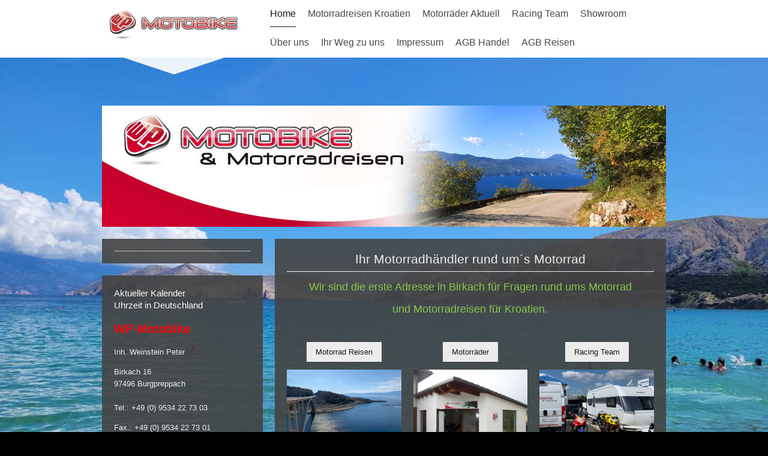

--- FILE ---
content_type: text/html; charset=UTF-8
request_url: https://www.wp-motobike.de/
body_size: 7946
content:
<!DOCTYPE html>
<html lang="de"  ><head prefix="og: http://ogp.me/ns# fb: http://ogp.me/ns/fb# business: http://ogp.me/ns/business#">
    <meta http-equiv="Content-Type" content="text/html; charset=utf-8"/>
    <meta name="generator" content="IONOS MyWebsite"/>
        
    <link rel="dns-prefetch" href="//cdn.website-start.de/"/>
    <link rel="dns-prefetch" href="//106.mod.mywebsite-editor.com"/>
    <link rel="dns-prefetch" href="https://106.sb.mywebsite-editor.com/"/>
    <link rel="shortcut icon" href="https://www.wp-motobike.de/s/misc/favicon.png?1377189288"/>
        <title>WP-Motorbike &amp; Kurierdienst - Home</title>
    
    
    <meta name="viewport" content="width=1025"/>

<meta name="format-detection" content="telephone=no"/>
        <meta name="keywords" content="Motorrad, Zweirad, Motorradhändler"/>
            <meta name="description" content="{{company_name}}, {{city}}"/>
            <meta name="robots" content="index,follow"/>
        <link href="//cdn.website-start.de/templates/2120/style.css?1763478093678" rel="stylesheet" type="text/css"/>
    <link href="https://www.wp-motobike.de/s/style/theming.css?1707903540" rel="stylesheet" type="text/css"/>
    <link href="//cdn.website-start.de/app/cdn/min/group/web.css?1763478093678" rel="stylesheet" type="text/css"/>
<link href="//cdn.website-start.de/app/cdn/min/moduleserver/css/de_DE/common,counter,shoppingbasket?1763478093678" rel="stylesheet" type="text/css"/>
    <link href="//cdn.website-start.de/app/cdn/min/group/mobilenavigation.css?1763478093678" rel="stylesheet" type="text/css"/>
    <link href="https://106.sb.mywebsite-editor.com/app/logstate2-css.php?site=183766981&amp;t=1770126306" rel="stylesheet" type="text/css"/>

<script type="text/javascript">
    /* <![CDATA[ */
var stagingMode = '';
    /* ]]> */
</script>
<script src="https://106.sb.mywebsite-editor.com/app/logstate-js.php?site=183766981&amp;t=1770126306"></script>

    <link href="//cdn.website-start.de/templates/2120/print.css?1763478093678" rel="stylesheet" media="print" type="text/css"/>
    <script type="text/javascript">
    /* <![CDATA[ */
    var systemurl = 'https://106.sb.mywebsite-editor.com/';
    var webPath = '/';
    var proxyName = '';
    var webServerName = 'www.wp-motobike.de';
    var sslServerUrl = 'https://www.wp-motobike.de';
    var nonSslServerUrl = 'http://www.wp-motobike.de';
    var webserverProtocol = 'http://';
    var nghScriptsUrlPrefix = '//106.mod.mywebsite-editor.com';
    var sessionNamespace = 'DIY_SB';
    var jimdoData = {
        cdnUrl:  '//cdn.website-start.de/',
        messages: {
            lightBox: {
    image : 'Bild',
    of: 'von'
}

        },
        isTrial: 0,
        pageId: 919341236    };
    var script_basisID = "183766981";

    diy = window.diy || {};
    diy.web = diy.web || {};

        diy.web.jsBaseUrl = "//cdn.website-start.de/s/build/";

    diy.context = diy.context || {};
    diy.context.type = diy.context.type || 'web';
    /* ]]> */
</script>

<script type="text/javascript" src="//cdn.website-start.de/app/cdn/min/group/web.js?1763478093678" crossorigin="anonymous"></script><script type="text/javascript" src="//cdn.website-start.de/s/build/web.bundle.js?1763478093678" crossorigin="anonymous"></script><script type="text/javascript" src="//cdn.website-start.de/app/cdn/min/group/mobilenavigation.js?1763478093678" crossorigin="anonymous"></script><script src="//cdn.website-start.de/app/cdn/min/moduleserver/js/de_DE/common,counter,shoppingbasket?1763478093678"></script>
<script type="text/javascript" src="https://cdn.website-start.de/proxy/apps/zook5o/resource/dependencies/"></script><script type="text/javascript">
                    if (typeof require !== 'undefined') {
                        require.config({
                            waitSeconds : 10,
                            baseUrl : 'https://cdn.website-start.de/proxy/apps/zook5o/js/'
                        });
                    }
                </script><script type="text/javascript" src="//cdn.website-start.de/app/cdn/min/group/pfcsupport.js?1763478093678" crossorigin="anonymous"></script>    <meta property="og:type" content="business.business"/>
    <meta property="og:url" content="https://www.wp-motobike.de/"/>
    <meta property="og:title" content="WP-Motorbike &amp; Kurierdienst - Home"/>
            <meta property="og:description" content="{{company_name}}, {{city}}"/>
                <meta property="og:image" content="https://www.wp-motobike.de/s/misc/logo.jpg?t=1768572566"/>
        <meta property="business:contact_data:country_name" content="Deutschland"/>
    
    
    
    
    
    
    
    
<meta property="business:hours:day" content="TUESDAY"/><meta property="business:hours:start" content="10:00"/><meta property="business:hours:end" content="18:30"/><meta property="business:hours:day" content="WEDNESDAY"/><meta property="business:hours:start" content="10:00"/><meta property="business:hours:end" content="18:30"/><meta property="business:hours:day" content="THURSDAY"/><meta property="business:hours:start" content="10:00"/><meta property="business:hours:end" content="18:30"/><meta property="business:hours:day" content="FRIDAY"/><meta property="business:hours:start" content="10:00"/><meta property="business:hours:end" content="18:30"/><meta property="business:hours:day" content="SATURDAY"/><meta property="business:hours:start" content="10:00"/><meta property="business:hours:end" content="13:00"/></head>


<body class="body diyBgActive  startpage cc-pagemode-default diyfeSidebarLeft diy-market-de_DE" data-pageid="919341236" id="page-919341236">
    
    <div class="diyw">
        <!-- master-3 -->
<div class="diyweb diywebClark">
	<div class="diywebMobileNav">
		<div class="diywebGutter">
			
<nav id="diyfeMobileNav" class="diyfeCA diyfeCA2" role="navigation">
    <a title="Navigation aufklappen/zuklappen">Navigation aufklappen/zuklappen</a>
    <ul class="mainNav1"><li class="current hasSubNavigation"><a data-page-id="919341236" href="https://www.wp-motobike.de/" class="current level_1"><span>Home</span></a></li><li class=" hasSubNavigation"><a data-page-id="919341256" href="https://www.wp-motobike.de/motorradreisen-kroatien/" class=" level_1"><span>Motorradreisen Kroatien</span></a><span class="diyfeDropDownSubOpener">&nbsp;</span><div class="diyfeDropDownSubList diyfeCA diyfeCA3"><ul class="mainNav2"><li class=" hasSubNavigation"><a data-page-id="929702816" href="https://www.wp-motobike.de/motorradreisen-kroatien/anreise-transport/" class=" level_2"><span>Anreise - Transport</span></a></li><li class=" hasSubNavigation"><a data-page-id="929702817" href="https://www.wp-motobike.de/motorradreisen-kroatien/ankunft/" class=" level_2"><span>Ankunft</span></a></li><li class=" hasSubNavigation"><a data-page-id="929702815" href="https://www.wp-motobike.de/motorradreisen-kroatien/unterkunft/" class=" level_2"><span>Unterkunft</span></a><span class="diyfeDropDownSubOpener">&nbsp;</span><div class="diyfeDropDownSubList diyfeCA diyfeCA3"><ul class="mainNav3"><li class=" hasSubNavigation"><a data-page-id="929702873" href="https://www.wp-motobike.de/motorradreisen-kroatien/unterkunft/doppelzimmer/" class=" level_3"><span>Doppelzimmer</span></a></li><li class=" hasSubNavigation"><a data-page-id="929702874" href="https://www.wp-motobike.de/motorradreisen-kroatien/unterkunft/einzelzimmer/" class=" level_3"><span>Einzelzimmer</span></a></li><li class=" hasSubNavigation"><a data-page-id="929702875" href="https://www.wp-motobike.de/motorradreisen-kroatien/unterkunft/badezimmer/" class=" level_3"><span>Badezimmer</span></a></li><li class=" hasSubNavigation"><a data-page-id="929702876" href="https://www.wp-motobike.de/motorradreisen-kroatien/unterkunft/wohnzimmer/" class=" level_3"><span>Wohnzimmer</span></a></li><li class=" hasSubNavigation"><a data-page-id="929702877" href="https://www.wp-motobike.de/motorradreisen-kroatien/unterkunft/wohnküche/" class=" level_3"><span>Wohnküche</span></a></li><li class=" hasSubNavigation"><a data-page-id="929702879" href="https://www.wp-motobike.de/motorradreisen-kroatien/unterkunft/terrasse/" class=" level_3"><span>Terrasse</span></a></li><li class=" hasSubNavigation"><a data-page-id="929703017" href="https://www.wp-motobike.de/motorradreisen-kroatien/unterkunft/garage-stellplatz/" class=" level_3"><span>Garage &amp; Stellplatz</span></a></li><li class=" hasSubNavigation"><a data-page-id="929703016" href="https://www.wp-motobike.de/motorradreisen-kroatien/unterkunft/beach-bar-copacabana/" class=" level_3"><span>Beach bar Copacabana</span></a></li></ul></div></li><li class=" hasSubNavigation"><a data-page-id="929702818" href="https://www.wp-motobike.de/motorradreisen-kroatien/verpflegung/" class=" level_2"><span>Verpflegung</span></a></li><li class=" hasSubNavigation"><a data-page-id="929702819" href="https://www.wp-motobike.de/motorradreisen-kroatien/tagesfahrstrecken/" class=" level_2"><span>Tagesfahrstrecken</span></a></li><li class=" hasSubNavigation"><a data-page-id="929702820" href="https://www.wp-motobike.de/motorradreisen-kroatien/mindestteilnehmerzahl/" class=" level_2"><span>Mindestteilnehmerzahl</span></a></li><li class=" hasSubNavigation"><a data-page-id="929702823" href="https://www.wp-motobike.de/motorradreisen-kroatien/termine-preise/" class=" level_2"><span>Termine &amp; Preise</span></a></li></ul></div></li><li class=" hasSubNavigation"><a data-page-id="919341239" href="https://www.wp-motobike.de/motorräder-aktuell/" class=" level_1"><span>Motorräder Aktuell</span></a><div class="diyfeDropDownSubList diyfeCA diyfeCA3"><ul class="mainNav2"></ul></div></li><li class=" hasSubNavigation"><a data-page-id="928963620" href="https://www.wp-motobike.de/racing-team/" class=" level_1"><span>Racing Team</span></a><span class="diyfeDropDownSubOpener">&nbsp;</span><div class="diyfeDropDownSubList diyfeCA diyfeCA3"><ul class="mainNav2"><li class=" hasSubNavigation"><a data-page-id="929670463" href="https://www.wp-motobike.de/racing-team/grobnik-rijeka-cd-1/" class=" level_2"><span>Grobnik (Rijeka) CD 1</span></a></li><li class=" hasSubNavigation"><a data-page-id="929634961" href="https://www.wp-motobike.de/racing-team/pannoniaring-ungarn-wu-2/" class=" level_2"><span>Pannoniaring  (Ungarn) WU</span></a></li><li class=" hasSubNavigation"><a data-page-id="929598159" href="https://www.wp-motobike.de/racing-team/pannoniaring-ungarn-wu/" class=" level_2"><span>Pannoniaring (Ungarn) WU</span></a></li><li class=" hasSubNavigation"><a data-page-id="929411745" href="https://www.wp-motobike.de/racing-team/grobnik-rijeka-wu/" class=" level_2"><span>Grobnik (Rijeka) WU</span></a></li><li class=" hasSubNavigation"><a data-page-id="929243919" href="https://www.wp-motobike.de/racing-team/pannoniaring-ungarn-wu-1/" class=" level_2"><span>Pannoniaring (Ungarn) WU</span></a></li><li class=" hasSubNavigation"><a data-page-id="929159779" href="https://www.wp-motobike.de/racing-team/grobnik-rijeka-sa/" class=" level_2"><span>Grobnik (Rijeka) SA</span></a></li><li class=" hasSubNavigation"><a data-page-id="928999047" href="https://www.wp-motobike.de/racing-team/misano-italien-wu/" class=" level_2"><span>Misano (Italien) WU</span></a></li><li class=" hasSubNavigation"><a data-page-id="928963619" href="https://www.wp-motobike.de/racing-team/grobnik-rijeka-c6/" class=" level_2"><span>Grobnik (Rijeka) C6</span></a></li><li class=" hasSubNavigation"><a data-page-id="919953149" href="https://www.wp-motobike.de/racing-team/grobnik-rijeka-t1/" class=" level_2"><span>Grobnik (Rijeka) T1</span></a></li><li class=" hasSubNavigation"><a data-page-id="928964618" href="https://www.wp-motobike.de/racing-team/racing-videos/" class=" level_2"><span>Racing Videos</span></a></li></ul></div></li><li class=" hasSubNavigation"><a data-page-id="919341243" href="https://www.wp-motobike.de/showroom/" class=" level_1"><span>Showroom</span></a></li><li class=" hasSubNavigation"><a data-page-id="919341246" href="https://www.wp-motobike.de/über-uns/" class=" level_1"><span>Über uns</span></a></li><li class=" hasSubNavigation"><a data-page-id="919341249" href="https://www.wp-motobike.de/ihr-weg-zu-uns/" class=" level_1"><span>Ihr Weg zu uns</span></a></li><li class=" hasSubNavigation"><a data-page-id="919341250" href="https://www.wp-motobike.de/impressum/" class=" level_1"><span>Impressum</span></a></li><li class=" hasSubNavigation"><a data-page-id="929237066" href="https://www.wp-motobike.de/agb-handel/" class=" level_1"><span>AGB Handel</span></a></li><li class=" hasSubNavigation"><a data-page-id="929703052" href="https://www.wp-motobike.de/agb-reisen/" class=" level_1"><span>AGB Reisen</span></a></li></ul></nav>
		</div>
	</div>
	<div class="diywebNav diywebNavMain diywebNav1 diywebNavHorizontal diyfeCA diyfeCA2">
		<div class="diywebLiveArea">
			<div class="diywebMainGutter clearfix">

					<div class="diywebGutter">
						<div class="webnavigation"><ul id="mainNav1" class="mainNav1"><li class="navTopItemGroup_1"><a data-page-id="919341236" href="https://www.wp-motobike.de/" class="current level_1"><span>Home</span></a></li><li class="navTopItemGroup_2"><a data-page-id="919341256" href="https://www.wp-motobike.de/motorradreisen-kroatien/" class="level_1"><span>Motorradreisen Kroatien</span></a></li><li class="navTopItemGroup_3"><a data-page-id="919341239" href="https://www.wp-motobike.de/motorräder-aktuell/" class="level_1"><span>Motorräder Aktuell</span></a></li><li class="navTopItemGroup_4"><a data-page-id="928963620" href="https://www.wp-motobike.de/racing-team/" class="level_1"><span>Racing Team</span></a></li><li class="navTopItemGroup_5"><a data-page-id="919341243" href="https://www.wp-motobike.de/showroom/" class="level_1"><span>Showroom</span></a></li><li class="navTopItemGroup_6"><a data-page-id="919341246" href="https://www.wp-motobike.de/über-uns/" class="level_1"><span>Über uns</span></a></li><li class="navTopItemGroup_7"><a data-page-id="919341249" href="https://www.wp-motobike.de/ihr-weg-zu-uns/" class="level_1"><span>Ihr Weg zu uns</span></a></li><li class="navTopItemGroup_8"><a data-page-id="919341250" href="https://www.wp-motobike.de/impressum/" class="level_1"><span>Impressum</span></a></li><li class="navTopItemGroup_9"><a data-page-id="929237066" href="https://www.wp-motobike.de/agb-handel/" class="level_1"><span>AGB Handel</span></a></li><li class="navTopItemGroup_10"><a data-page-id="929703052" href="https://www.wp-motobike.de/agb-reisen/" class="level_1"><span>AGB Reisen</span></a></li></ul></div>
					</div>


				<div class="diywebLogo diyfeCA diyfeCA3">
					
    <style type="text/css" media="all">
        /* <![CDATA[ */
                .diyw #website-logo {
            text-align: center !important;
                        padding: 1px 0;
                    }
        
                /* ]]> */
    </style>

    <div id="website-logo">
            <a href="https://www.wp-motobike.de/"><img class="website-logo-image" width="2600" src="https://www.wp-motobike.de/s/misc/logo.jpg?t=1768572566" alt=""/></a>

            
            </div>


				</div>
			</div>
		</div>
	</div>

	<div class="diywebEmotionHeader">
		<div class="diywebLiveArea">
			<div class="diywebMainGutter">
				<div class="diyfeGE">
					<div class="diywebGutter">
					<div id="diywebAppContainer1st"></div>
						
<style type="text/css" media="all">
.diyw div#emotion-header {
        max-width: 940px;
        max-height: 202px;
                background: #EEEEEE;
    }

.diyw div#emotion-header-title-bg {
    left: 0%;
    top: 20%;
    width: 100%;
    height: 14%;

    background-color: #FFFFFF;
    opacity: 1.00;
    filter: alpha(opacity = 100);
    display: none;}

.diyw div#emotion-header strong#emotion-header-title {
    left: 20%;
    top: 20%;
    color: #000000;
    display: none;    font: normal normal 20px/120% Helvetica, 'Helvetica Neue', 'Trebuchet MS', sans-serif;
}

.diyw div#emotion-no-bg-container{
    max-height: 202px;
}

.diyw div#emotion-no-bg-container .emotion-no-bg-height {
    margin-top: 21.49%;
}
</style>
<div id="emotion-header" data-action="loadView" data-params="active" data-imagescount="1">
            <img src="https://www.wp-motobike.de/s/img/emotionheader.JPG?1768572560.940px.202px" id="emotion-header-img" alt=""/>
            
        <div id="ehSlideshowPlaceholder">
            <div id="ehSlideShow">
                <div class="slide-container">
                                        <div style="background-color: #EEEEEE">
                            <img src="https://www.wp-motobike.de/s/img/emotionheader.JPG?1768572560.940px.202px" alt=""/>
                        </div>
                                    </div>
            </div>
        </div>


        <script type="text/javascript">
        //<![CDATA[
                diy.module.emotionHeader.slideShow.init({ slides: [{"url":"https:\/\/www.wp-motobike.de\/s\/img\/emotionheader.JPG?1768572560.940px.202px","image_alt":"","bgColor":"#EEEEEE"}] });
        //]]>
        </script>

    
    
    
    
    
    <script type="text/javascript">
    //<![CDATA[
    (function ($) {
        function enableSvgTitle() {
                        var titleSvg = $('svg#emotion-header-title-svg'),
                titleHtml = $('#emotion-header-title'),
                emoWidthAbs = 940,
                emoHeightAbs = 202,
                offsetParent,
                titlePosition,
                svgBoxWidth,
                svgBoxHeight;

                        if (titleSvg.length && titleHtml.length) {
                offsetParent = titleHtml.offsetParent();
                titlePosition = titleHtml.position();
                svgBoxWidth = titleHtml.width();
                svgBoxHeight = titleHtml.height();

                                titleSvg.get(0).setAttribute('viewBox', '0 0 ' + svgBoxWidth + ' ' + svgBoxHeight);
                titleSvg.css({
                   left: Math.roundTo(100 * titlePosition.left / offsetParent.width(), 3) + '%',
                   top: Math.roundTo(100 * titlePosition.top / offsetParent.height(), 3) + '%',
                   width: Math.roundTo(100 * svgBoxWidth / emoWidthAbs, 3) + '%',
                   height: Math.roundTo(100 * svgBoxHeight / emoHeightAbs, 3) + '%'
                });

                titleHtml.css('visibility','hidden');
                titleSvg.css('visibility','visible');
            }
        }

        
            var posFunc = function($, overrideSize) {
                var elems = [], containerWidth, containerHeight;
                                    elems.push({
                        selector: '#emotion-header-title',
                        overrideSize: true,
                        horPos: 47.12,
                        vertPos: 75.23                    });
                    lastTitleWidth = $('#emotion-header-title').width();
                                                elems.push({
                    selector: '#emotion-header-title-bg',
                    horPos: 0,
                    vertPos: 23                });
                                
                containerWidth = parseInt('940');
                containerHeight = parseInt('202');

                for (var i = 0; i < elems.length; ++i) {
                    var el = elems[i],
                        $el = $(el.selector),
                        pos = {
                            left: el.horPos,
                            top: el.vertPos
                        };
                    if (!$el.length) continue;
                    var anchorPos = $el.anchorPosition();
                    anchorPos.$container = $('#emotion-header');

                    if (overrideSize === true || el.overrideSize === true) {
                        anchorPos.setContainerSize(containerWidth, containerHeight);
                    } else {
                        anchorPos.setContainerSize(null, null);
                    }

                    var pxPos = anchorPos.fromAnchorPosition(pos),
                        pcPos = anchorPos.toPercentPosition(pxPos);

                    var elPos = {};
                    if (!isNaN(parseFloat(pcPos.top)) && isFinite(pcPos.top)) {
                        elPos.top = pcPos.top + '%';
                    }
                    if (!isNaN(parseFloat(pcPos.left)) && isFinite(pcPos.left)) {
                        elPos.left = pcPos.left + '%';
                    }
                    $el.css(elPos);
                }

                // switch to svg title
                enableSvgTitle();
            };

                        var $emotionImg = jQuery('#emotion-header-img');
            if ($emotionImg.length > 0) {
                // first position the element based on stored size
                posFunc(jQuery, true);

                // trigger reposition using the real size when the element is loaded
                var ehLoadEvTriggered = false;
                $emotionImg.one('load', function(){
                    posFunc(jQuery);
                    ehLoadEvTriggered = true;
                                        diy.module.emotionHeader.slideShow.start();
                                    }).each(function() {
                                        if(this.complete || typeof this.complete === 'undefined') {
                        jQuery(this).load();
                    }
                });

                                noLoadTriggeredTimeoutId = setTimeout(function() {
                    if (!ehLoadEvTriggered) {
                        posFunc(jQuery);
                    }
                    window.clearTimeout(noLoadTriggeredTimeoutId)
                }, 5000);//after 5 seconds
            } else {
                jQuery(function(){
                    posFunc(jQuery);
                });
            }

                        if (jQuery.isBrowser && jQuery.isBrowser.ie8) {
                var longTitleRepositionCalls = 0;
                longTitleRepositionInterval = setInterval(function() {
                    if (lastTitleWidth > 0 && lastTitleWidth != jQuery('#emotion-header-title').width()) {
                        posFunc(jQuery);
                    }
                    longTitleRepositionCalls++;
                    // try this for 5 seconds
                    if (longTitleRepositionCalls === 5) {
                        window.clearInterval(longTitleRepositionInterval);
                    }
                }, 1000);//each 1 second
            }

            }(jQuery));
    //]]>
    </script>

    </div>

					</div>
				</div>
			</div>
		</div>
	</div>
	<div class="diywebContent">
		<div class="diywebLiveArea">
			<div class="diywebMainGutter">
				<div class="diyfeGridGroup">
					<div class="diywebMain diyfeCA diyfeCA3 diyfeGE">
						<div class="diywebGutter">
							
        <div id="content_area">
        	<div id="content_start"></div>
        	
        
        <div id="matrix_1023821979" class="sortable-matrix" data-matrixId="1023821979"><div class="n module-type-text diyfeLiveArea "> <h2 style="text-align: center;">Ihr Motorradhändler rund um´s Motorrad</h2> </div><div class="n module-type-text diyfeLiveArea "> <p style="text-align: center;"><span style="color:#8AC34A;"><span style="font-size:18px;"><span style="font-family:century gothic,sans-serif;">Wir sind die erste Adresse in Birkach für
Fragen rund ums Motorrad</span></span></span></p>
<p style="text-align: center;"><span style="color:#8AC34A;"><span style="font-size:18px;"><span style="font-family:century gothic,sans-serif;">und Motorradreisen für
Kroatien.</span></span></span></p>
<p style="text-align: center;"> </p> </div><div class="n module-type-matrix diyfeLiveArea "> 

<div class="diyfeModGridGroup diyfeModGrid3">
            <div class="diyfeModGridElement diyfeModGridCol33">
            <div class="diyfeModGridContent">
                <div id="matrix_1028088252" class="sortable-matrix-child" data-matrixId="1028088252"><div class="n module-type-button diyfeLiveArea "> <div class="module-button-container" style="text-align:center;width:100%">
    <a href="https://www.wp-motobike.de/motorradreisen-kroatien/" class="diyfeLinkAsButton">Motorrad Reisen</a></div>
 </div><div class="n module-type-imageSubtitle diyfeLiveArea "> <div class="clearover imageSubtitle imageFitWidth" id="imageSubtitle-5825088052">
    <div class="align-container align-left" style="max-width: 900px">
        <a class="imagewrapper" href="https://www.wp-motobike.de/s/cc_images/teaserbox_2493871152.jpg?t=1670673775" rel="lightbox[5825088052]">
            <img id="image_2493871152" src="https://www.wp-motobike.de/s/cc_images/cache_2493871152.jpg?t=1670673775" alt="" style="max-width: 900px; height:auto"/>
        </a>

        
    </div>

</div>

<script type="text/javascript">
//<![CDATA[
jQuery(function($) {
    var $target = $('#imageSubtitle-5825088052');

    if ($.fn.swipebox && Modernizr.touch) {
        $target
            .find('a[rel*="lightbox"]')
            .addClass('swipebox')
            .swipebox();
    } else {
        $target.tinyLightbox({
            item: 'a[rel*="lightbox"]',
            cycle: false,
            hideNavigation: true
        });
    }
});
//]]>
</script>
 </div><div class="n module-type-text diyfeLiveArea "> <p style="text-align: center;"><span style="font-size:14px;"><span style="font-family:century gothic,sans-serif;">Wer Kroatien mit dem Motorrad erleben möchte, steht bei uns in erste Reihe. Garantier
alles aus einer Hand  </span></span></p> </div></div>            </div>
        </div>
            <div class="diyfeModGridElement diyfeModGridCol33">
            <div class="diyfeModGridContent">
                <div id="matrix_1028088253" class="sortable-matrix-child" data-matrixId="1028088253"><div class="n module-type-button diyfeLiveArea "> <div class="module-button-container" style="text-align:center;width:100%">
    <a href="https://www.wp-motobike.de/motorräder-aktuell/" class="diyfeLinkAsButton">Motorräder</a></div>
 </div><div class="n module-type-imageSubtitle diyfeLiveArea "> <div class="clearover imageSubtitle imageFitWidth" id="imageSubtitle-5825088056">
    <div class="align-container align-left" style="max-width: 900px">
        <a class="imagewrapper" href="https://www.wp-motobike.de/s/cc_images/teaserbox_2493871153.JPG?t=1670673563" rel="lightbox[5825088056]">
            <img id="image_2493871153" src="https://www.wp-motobike.de/s/cc_images/cache_2493871153.JPG?t=1670673563" alt="" style="max-width: 900px; height:auto"/>
        </a>

        
    </div>

</div>

<script type="text/javascript">
//<![CDATA[
jQuery(function($) {
    var $target = $('#imageSubtitle-5825088056');

    if ($.fn.swipebox && Modernizr.touch) {
        $target
            .find('a[rel*="lightbox"]')
            .addClass('swipebox')
            .swipebox();
    } else {
        $target.tinyLightbox({
            item: 'a[rel*="lightbox"]',
            cycle: false,
            hideNavigation: true
        });
    }
});
//]]>
</script>
 </div><div class="n module-type-text diyfeLiveArea "> <p style="text-align: center;"><span style="font-size:14px;"><span style="font-family:century gothic,sans-serif;">Gute Motorräder vereinen Leistung und Optik ! Überzeugen Sie sich von unseren
Angeboten</span></span></p> </div></div>            </div>
        </div>
            <div class="diyfeModGridElement diyfeModGridCol33">
            <div class="diyfeModGridContent">
                <div id="matrix_1028088254" class="sortable-matrix-child" data-matrixId="1028088254"><div class="n module-type-button diyfeLiveArea "> <div class="module-button-container" style="text-align:center;width:100%">
    <a href="https://www.wp-motobike.de/racing-team/" class="diyfeLinkAsButton">Racing Team</a></div>
 </div><div class="n module-type-imageSubtitle diyfeLiveArea "> <div class="clearover imageSubtitle imageFitWidth" id="imageSubtitle-5825088060">
    <div class="align-container align-left" style="max-width: 900px">
        <a class="imagewrapper" href="https://www.wp-motobike.de/s/cc_images/teaserbox_2493871154.jpg?t=1670673627" rel="lightbox[5825088060]">
            <img id="image_2493871154" src="https://www.wp-motobike.de/s/cc_images/cache_2493871154.jpg?t=1670673627" alt="" style="max-width: 900px; height:auto"/>
        </a>

        
    </div>

</div>

<script type="text/javascript">
//<![CDATA[
jQuery(function($) {
    var $target = $('#imageSubtitle-5825088060');

    if ($.fn.swipebox && Modernizr.touch) {
        $target
            .find('a[rel*="lightbox"]')
            .addClass('swipebox')
            .swipebox();
    } else {
        $target.tinyLightbox({
            item: 'a[rel*="lightbox"]',
            cycle: false,
            hideNavigation: true
        });
    }
});
//]]>
</script>
 </div><div class="n module-type-text diyfeLiveArea "> <p style="text-align: center;"><span style="font-size:14px;"><span style="font-family:century gothic,sans-serif;">Gute Atmosphäre brüllende Motoren genießen wir auf unterschiedlichen
Rennstrecken.</span></span></p> </div></div>            </div>
        </div>
        <div style="clear: both;"></div>
</div>
 </div><div class="n module-type-text diyfeLiveArea "> <p style="text-align: center;"><a href="https://www.trustami.com/erfahrung/wp-motobike-de-bewertung" target="_blank"><span style="color:#8AC34A;"><span style="font-size:20px;"><u><em>So haben uns
unseren Kunden Bewertet,</em></u></span></span></a></p>
<p style="text-align: center;"><a href="https://www.trustami.com/erfahrung/wp-motobike-de-bewertung" target="_blank"><span style="color:#8AC34A;"><span style="font-size:20px;"><u><em>wir sagen
Dankeschön</em></u></span></span></a></p> </div><div class="n module-type-imageSubtitle diyfeLiveArea "> <div class="clearover imageSubtitle" id="imageSubtitle-5820587870">
    <div class="align-container align-center" style="max-width: 199px">
        <a class="imagewrapper" href="https://www.trustami.com/erfahrung/wp-motobike-de-bewertung" target="_blank">
            <img id="image_2481074390" src="https://www.wp-motobike.de/s/cc_images/cache_2481074390.png?t=1545060503" alt="" style="max-width: 199px; height:auto"/>
        </a>

        
    </div>

</div>

<script type="text/javascript">
//<![CDATA[
jQuery(function($) {
    var $target = $('#imageSubtitle-5820587870');

    if ($.fn.swipebox && Modernizr.touch) {
        $target
            .find('a[rel*="lightbox"]')
            .addClass('swipebox')
            .swipebox();
    } else {
        $target.tinyLightbox({
            item: 'a[rel*="lightbox"]',
            cycle: false,
            hideNavigation: true
        });
    }
});
//]]>
</script>
 </div><div class="n module-type-hr diyfeLiveArea "> <div style="padding: 17px 0px">
    <div class="hr"></div>
</div>
 </div></div>
        
        
        </div>
						</div>
					</div>
					<div class="diywebSecondary diyfeGE diyfeCA diyfeCA3">
						<div class="diywebNav diywebNav23 diywebHideOnSmall">
							<div class="diyfeGE">
								<div class="diywebGutter">
									<div class="webnavigation"></div>
								</div>
							</div>
						</div>
						<div class="diywebSidebar">
							<div class="diyfeGE">
								<div class="diywebGutter">
									<div id="matrix_1023821986" class="sortable-matrix" data-matrixId="1023821986"><div class="n module-type-htmlCode diyfeLiveArea "> <div class="mediumScreenDisabled"><script type="text/javascript">if (window.jQuery) {window.jQuery_1and1 = window.jQuery;}</script><!--
Kostenlose, frei konfigurierbare Homepage-Uhr von www.schnelle-online.info/Homepage/Tools.html. Ohne Gewähr, ohne Haftung.
Nutzungbedingung: Dieser Kommentar und der Link unten dürfen nicht entfernt oder (nofollow) modifiziert werden.
-->
<a style="text-decoration:none;border-style:none;color:#f7f7f7;font-family:Verdana, sans-serif;font-size:15px;" target="_blank" href="https://www.schnelle-online.info/Kalender.html" id="soidate405175755741" name="soidate405175755741">Aktueller Kalender</a><br/>
<a style="text-decoration:none;border-style:none;color:#f7f7f7;font-family:Verdana, sans-serif;font-size:15px;" target="_blank" href="https://www.schnelle-online.info/Atomuhr-Uhrzeit.html" id="soitime405175755741" name="soitime405175755741">Uhrzeit in Deutschland</a> <script type="text/javascript">
//<![CDATA[
SOI = (typeof(SOI) != 'undefined') ? SOI : {};(SOI.ac21fs = SOI.ac21fs || []).push(function() {
(new SOI.DateTimeService("405175755741", "DE")).start();});
(function() {if (typeof(SOI.scrAc21) == "undefined") { SOI.scrAc21=document.createElement('script');SOI.scrAc21.type='text/javascript'; SOI.scrAc21.async=true;SOI.scrAc21.src=((document.location.protocol == 'https:') ? 'https://' : 'http://') + 'homepage-tools.schnelle-online.info/Homepage/atomicclock2_1.js';var s = document.getElementsByTagName('script')[0]; s.parentNode.insertBefore(SOI.scrAc21, s);}})();
//]]>
</script><script type="text/javascript">if (window.jQuery_1and1) {window.jQuery = window.jQuery_1and1;}</script></div> </div><div class="n module-type-text diyfeLiveArea "> <p><strong><span style="color:#FD040A;"><span style="font-size:20px;">WP-Motobike</span></span></strong></p>
<p>Inh. Weinstein Peter</p>
<p>Birkach 16<br/>
97496 Burgpreppach<br/>
<br/>
Tel.: +49 (0) 9534 22 73 03</p>
<p>Fax.: +49 (0) 9534 22 73 01</p>
<p>Handy: +49 (0) 151 233 57 554</p>
<p><a href="http://www.wp-motobike.de">i<span style="color:#FFEB3C;">nfo@wp-motobike.de</span></a></p>
<p><a href="http://www.wp-motobike.de"><span style="color:#FFEB3C;">www.wp-motobike.de</span></a></p> </div><div class="n module-type-hr diyfeLiveArea "> <div style="padding: 0px 0px">
    <div class="hr"></div>
</div>
 </div><div class="n module-type-text diyfeLiveArea "> <p><span style="font-size:26px;"><span style="color: rgb(255, 255, 255);"><strong><strong><strong><span style="font-weight: normal;">Öffnungszeiten</span></strong></strong></strong></span></span></p>
<p><span style="color:#FFFFFF;"><strong>Di.- Fr.</strong> 10:00 - 18:00 Uhr<br/>
<strong>Sa.-     1</strong>0:00 - 13:00 Uhr</span></p>
<p><span style="color:#FFFFFF;"><strong>Montags Geschlossen</strong></span></p> </div><div class="n module-type-hr diyfeLiveArea "> <div style="padding: 0px 0px">
    <div class="hr"></div>
</div>
 </div><div class="n module-type-remoteModule-counter diyfeLiveArea ">             <div id="modul_5797971356_content"><div id="NGH5797971356_" class="counter apsinth-clear">
		<div class="ngh-counter ngh-counter-skin-playful_08b" style="height:26px"><div class="char" style="width:6px;height:26px"></div><div class="char" style="background-position:-165px 0px;width:17px;height:26px"></div><div class="char" style="background-position:-76px 0px;width:18px;height:26px"></div><div class="char" style="background-position:-76px 0px;width:18px;height:26px"></div><div class="char" style="background-position:-94px 0px;width:18px;height:26px"></div><div class="char" style="background-position:-23px 0px;width:18px;height:26px"></div><div class="char" style="background-position:-59px 0px;width:17px;height:26px"></div><div class="char" style="background-position:-59px 0px;width:17px;height:26px"></div><div class="char" style="background-position:-367px 0px;width:9px;height:26px"></div></div>		<div class="apsinth-clear"></div>
</div>
</div><script>/* <![CDATA[ */var __NGHModuleInstanceData5797971356 = __NGHModuleInstanceData5797971356 || {};__NGHModuleInstanceData5797971356.server = 'http://106.mod.mywebsite-editor.com';__NGHModuleInstanceData5797971356.data_web = {"content":556244};var m = mm[5797971356] = new Counter(5797971356,20502,'counter');if (m.initView_main != null) m.initView_main();/* ]]> */</script>
         </div></div>
								</div>
							</div>
						</div>
					</div>
				</div>
			</div>
		</div>
	</div>
</div>
<div class="diywebFooter">
	<div class="diywebLiveArea">
		<div class="diywebMainGutter">
			<div class="diyfeGE">
				<div class="diywebGutter diyfeCA diyfeCA4">
					<div class="webnavigation"></div>
					<div id="contentfooter">
    <div class="leftrow">
                        <a rel="nofollow" href="javascript:window.print();">
                    <img class="inline" height="14" width="18" src="//cdn.website-start.de/s/img/cc/printer.gif" alt=""/>
                    Druckversion                </a> <span class="footer-separator">|</span>
                <a href="https://www.wp-motobike.de/sitemap/">Sitemap</a>
                        <br/> © WP-Motorbike &amp; Racing<br/>
<br/>
            </div>
    <script type="text/javascript">
        window.diy.ux.Captcha.locales = {
            generateNewCode: 'Neuen Code generieren',
            enterCode: 'Bitte geben Sie den Code ein'
        };
        window.diy.ux.Cap2.locales = {
            generateNewCode: 'Neuen Code generieren',
            enterCode: 'Bitte geben Sie den Code ein'
        };
    </script>
    <div class="rightrow">
                    <span class="loggedout">
                <a rel="nofollow" id="login" href="https://login.1and1-editor.com/183766981/www.wp-motobike.de/de?pageId=919341236">
                    Login                </a>
            </span>
                
                <span class="loggedin">
            <a rel="nofollow" id="logout" href="https://106.sb.mywebsite-editor.com/app/cms/logout.php">Logout</a> <span class="footer-separator">|</span>
            <a rel="nofollow" id="edit" href="https://106.sb.mywebsite-editor.com/app/183766981/919341236/">Seite bearbeiten</a>
        </span>
    </div>
</div>
            <div id="loginbox" class="hidden">
                <script type="text/javascript">
                    /* <![CDATA[ */
                    function forgotpw_popup() {
                        var url = 'https://passwort.1und1.de/xml/request/RequestStart';
                        fenster = window.open(url, "fenster1", "width=600,height=400,status=yes,scrollbars=yes,resizable=yes");
                        // IE8 doesn't return the window reference instantly or at all.
                        // It may appear the call failed and fenster is null
                        if (fenster && fenster.focus) {
                            fenster.focus();
                        }
                    }
                    /* ]]> */
                </script>
                                <img class="logo" src="//cdn.website-start.de/s/img/logo.gif" alt="IONOS" title="IONOS"/>

                <div id="loginboxOuter"></div>
            </div>
        

				</div>
			</div>
		</div>
	</div>
</div>    </div>

    
    </body>


<!-- rendered at Fri, 16 Jan 2026 15:09:26 +0100 -->
</html>
